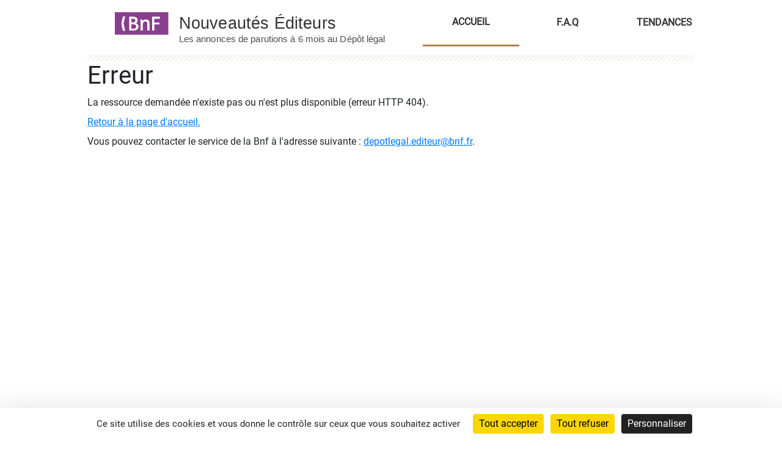

--- FILE ---
content_type: text/html;charset=UTF-8
request_url: https://nouveautes-editeurs.bnf.fr/accueil;jsessionid=03583723A8925D373CB0A731B10B87DD?page=1&id_declaration=10000000981123&titre_livre=RGEALTI_2-0_5M_ASC_LAMB93-IGN69_D059_2021-09-20
body_size: 3493
content:
<html>
<html lang="fr" xml:lang="fr">
	<head>
		<meta charset="UTF-8" />
		<meta http-equiv="X-UA-Compatible" content="IE=edge" />
		<meta content="text/html; charset=UTF-8" />
		<title>Nouveautés Éditeurs - Accueil</title>
		<link rel="icon" type="image/x-icon" href="https://www.bnf.fr/themes/custom/bnfsi/favicon.ico">
		<!-- les balises META -->
		<meta name="keywords" content="BnF,bibliotheque nationale de france,Éditeur,Éditeurs,Producteur,Producteurs,Distributeur,Distributeurs,Importateur,Importateurs,Commanditaire,Commanditaires,edition,edite,annonce,annoncé,publication,publications,publié,parution,paru,paraitre,imprimé,imprime,livre,livres,livre numérique,livres numeriques,nouveauté,nouveaute,nouveau,actualités,actualite,news,book,Ebook,ebook,EPUB,Epub,ePub,PDF,FLAC,MP3,Dématérialisé,dematerialise,Numérique,numeriques,récent,recent,bibliographie,bibliographique,catalogue,roman,romans,littérature,litterature,nouveaux livres,new books,nouvelles publications,nouvelles parutions,partition,partitions,musique imprimée,imprimee,carte,cartes,plan,plans,atlas,document cartographique,documents cartographiques,guide,guides,itinéraire,itinéraires,itineraire,itineraires,estampe,estampes,gravure,gravures,photographie,photographies,photo,photos,logiciel,logiciels,document sonore, documents sonores,phonogramme,phonogrammes,vidéo,vidéos,video,videos,videogramme,videogrammes,vidéogramme,vidéogrammes,film,films,multimedia,multimedias,multimédia,multimédias,jeu,jeux,multisupport,multisupports,base de données,bases,donnees,bdd,livre + DVD,livre + CD,livre-DVD,livre-CD,CD,compact disc,disque compact,disques compacts,album,albums,production,productions,opus,nouvelle livraison,nouvelles livraisons,DVD,cédérom,dévédérom,movie,movies,game,games,"/>
		<meta name="description" content="Nouveautés Éditeurs, site d&#39;annonces par les éditeurs, producteurs, distributeurs des livres et documents à paraître ou récemment parus"/>
		<!-- import des font font-awesome-4.7.0.min.css-->
		<link rel="stylesheet" href="https://cdnjs.cloudflare.com/ajax/libs/font-awesome/4.7.0/css/font-awesome.min.css"> 
		<!-- <link rel="stylesheet" type="text/css" th:href="@{/css/font-awesome-4.7.0.min.css}" href="../../static/css/font-awesome-4.7.0.min.css"/> -->
		<link rel="stylesheet" type="text/css" href="/css/bootstrap4.7.0.font-awesome.min.css;jsessionid=120A06F9F6A5610EE847B581805AA9AE"/>
		<link rel="stylesheet" type="text/css" href="/css/fonts.googlefamilyroboto.css;jsessionid=120A06F9F6A5610EE847B581805AA9AE"/>
		
		<!-- import des fichiers java script -->
		
		
		<!--  -->
		<link rel="stylesheet" type="text/css" href="/css/bootstrap.4.1.3.min.css;jsessionid=120A06F9F6A5610EE847B581805AA9AE"/>
		
		
		<!-- import de xiti -->
		
		<!--  import des fichiers css -->
		<link rel="stylesheet" type="text/css" href="/css/jquery.com.ui.1.13.1.css;jsessionid=120A06F9F6A5610EE847B581805AA9AE"/>
		
		
		<link rel="stylesheet" type="text/css" href="/css/colorbox.css;jsessionid=120A06F9F6A5610EE847B581805AA9AE"/>
		<link rel="stylesheet" type="text/css" href="/css/main.css;jsessionid=120A06F9F6A5610EE847B581805AA9AE"/>
		<link rel="stylesheet" type="text/css" href="/css/ne_navbar.css;jsessionid=120A06F9F6A5610EE847B581805AA9AE"/>
		<link rel="stylesheet" type="text/css" href="/css/ne_footer.css;jsessionid=120A06F9F6A5610EE847B581805AA9AE"/>
		<link rel="stylesheet" type="text/css" href="/css/neSectionGauche.css;jsessionid=120A06F9F6A5610EE847B581805AA9AE"/>
		<link rel="stylesheet" type="text/css" href="/css/neSectionDroite.css;jsessionid=120A06F9F6A5610EE847B581805AA9AE"/>
		<link rel="stylesheet" type="text/css" href="/css/mainContent.css;jsessionid=120A06F9F6A5610EE847B581805AA9AE"/>
		<link rel="stylesheet" type="text/css" href="/css/annoncesListe.css;jsessionid=120A06F9F6A5610EE847B581805AA9AE"/>
		<link rel="stylesheet" type="text/css" href="/css/annoncesListe-mode2.css;jsessionid=120A06F9F6A5610EE847B581805AA9AE"/>
		<link rel="stylesheet" type="text/css" href="/css/preAccueil.css;jsessionid=120A06F9F6A5610EE847B581805AA9AE"/>
		<link rel="stylesheet" type="text/css" href="/css/ne_carousel.css;jsessionid=120A06F9F6A5610EE847B581805AA9AE"/>
		<link rel="stylesheet" type="text/css" href="/css/faq.css;jsessionid=120A06F9F6A5610EE847B581805AA9AE"/>
		<link rel="stylesheet" type="text/css" href="/css/annonce.css;jsessionid=120A06F9F6A5610EE847B581805AA9AE"/>
		<link rel="stylesheet" type="text/css" href="/css/ne_tendances.css;jsessionid=120A06F9F6A5610EE847B581805AA9AE"/>
		
		<!-- import des fichiers java script locaux-->
		
		 <script type="text/javascript" src="/js/jquery-3.6.0.js;jsessionid=120A06F9F6A5610EE847B581805AA9AE"></script>
		 <script type="text/javascript" src="/js/jquery-ui.1.13.1.js;jsessionid=120A06F9F6A5610EE847B581805AA9AE"></script> 
		 <script type="text/javascript" src="/js/bootstrap.4.0.0.0.min.js;jsessionid=120A06F9F6A5610EE847B581805AA9AE"></script> 
		 <script type="text/javascript" src="/js/smarttag.js;jsessionid=120A06F9F6A5610EE847B581805AA9AE"></script>
    
    
  
  <script type="text/javascript" src="/js/jquery.colorbox-min.js;jsessionid=120A06F9F6A5610EE847B581805AA9AE" ></script>
		<script type="text/javascript" src="/js/neSectionGauche.js;jsessionid=120A06F9F6A5610EE847B581805AA9AE" ></script>
		<script type="text/javascript" src="/js/neSectionDroite.js;jsessionid=120A06F9F6A5610EE847B581805AA9AE" ></script>
		<script type="text/javascript" src="/js/neNav.js;jsessionid=120A06F9F6A5610EE847B581805AA9AE" ></script>
		<script type="text/javascript" src="/js/datepicker-fr.js;jsessionid=120A06F9F6A5610EE847B581805AA9AE" ></script>
		<script type="text/javascript" src="/js/preAccueil.js;jsessionid=120A06F9F6A5610EE847B581805AA9AE" ></script>
		<script type="text/javascript" src="/js/utils.js;jsessionid=120A06F9F6A5610EE847B581805AA9AE" ></script> 
		<script type="text/javascript" src="/js/faq.js;jsessionid=120A06F9F6A5610EE847B581805AA9AE" ></script> 
		<script type="text/javascript" src="/js/tendances.js;jsessionid=120A06F9F6A5610EE847B581805AA9AE" ></script> 
		<script type="text/javascript" src="/js/annonce.js;jsessionid=120A06F9F6A5610EE847B581805AA9AE" ></script>

		<!-- Tarte au Citron (gestion des cookies) -->
		<script async src="https://tarteaucitron.io/load.js?domain=nouveautes-editeurs.bnf.fr&uuid=91ba7c974c752a888f0a2765181efcbea3a33ef9"></script>

		<!-- XITI -->
		

	</head>
	
	
</html>
<body>
<style>
		header, .corps-outer, footer{
		width: 994px;
	    margin: 0 auto;
		}
	</style>
<header><div class="header">
		<div class="logos">
			<div class="logo-bnf">
				<div id="log1">
					<a href="https://www.bnf.fr/"
						title="Bibliothèque nationale de France" target="_blank"> 
						<img style="margin-left: 25px;"
						src="ne_images/ne_logo_bnf.svg" 
						alt="Bibliothèque nationale de france" />
					</a>
					<a href="/accueil;jsessionid=120A06F9F6A5610EE847B581805AA9AE"
						title="Nouveautés  éditeurs"> 
						<img
						src="ne_images/ne_logo_ne.svg" style="height: 53px;"
						alt="Nouveautés  éditeurs - Les annonces de parutions à 6 mois au Dépôt légal" />
					</a>
				</div>
				<div id="log2">
					
				</div>
				<div></div>
				<div id='ne_menu'>
					<ul id="ne-nav-ul" style="height: 126%;display: flex;list-style: none; column-gap: 37px;">
						<li class='ne-navbar-item active-navbar-item' aria-pressed="true">
							<a href="/accueil;jsessionid=120A06F9F6A5610EE847B581805AA9AE" onclick="activateNavItem()"
								title="ACCUEIL"  class="navBarItem">ACCUEIL</a>
						</li>
						<li class="ne-navbar-item">
							<a href="" onclick="onChangePage(&#39;FAQ&#39;); activateNavItem(); return false"
								title="F.A.Q"  class="navBarItem">F.A.Q</a>
						</li>
						<li class="ne-navbar-item">
							<a href="" onclick="onDisplayTendancesPage(); activateNavItem(); return false"
								title="TENDANCES"  class="navBarItem">TENDANCES</a></li>
					</ul>
				</div>
			</div>
		</div>

			<!-- Debut Form Pour la recherche et la pagination -->
			<div class="recherche-wrapper">
				<div class="recherche">
					<input type="hidden" id="modeAffichageVal" class="modeAffichageVal" name="modeAffichageVal"/>
					<form action="/accueil;jsessionid=120A06F9F6A5610EE847B581805AA9AE" id="searchModel" name="search" method="post">
					
    					<input type="hidden" id="minRange" name="minRange" value=""/>
						
						<input type="hidden" id="annonceCarrousel" name="annonceCarrousel" value=""/>
						<input type="hidden" id="onCaroussel" name="onCaroussel" value=""/>
						<input type="hidden" id="page" name="page" value=""/>
						<input type="hidden" id="totalPages" name="totalPages" value=""/>
						
						<input type="hidden" id="modeAffigage" class="modeAffigage" name="modeAffigage" value=""/>
						<!-- debut inputs en rapport avec la nouvelle version -->
						<input type="hidden" id="nouveatesParUnivers" class="nouveatesParUnivers" name="nouveatesParUnivers" value=""/>
						<input type="hidden" id="typeUnivers" class="typeUnivers" name="typeUnivers" value=""/>
						<input type="hidden" id="allAnnonces" class="allAnnonces" name="allAnnonces" value=""/>
						<!-- fin inputs en rapport avec la nouvelle version -->
						<input type="hidden" id="action" class="action" name="action" value=""/>
						<input type="hidden" id="tag" class="tag" name="tag" value=""/>
						<input type="hidden" id="sortIndex" class="sortIndex" name="sortIndex" value=""/>
						
						<input type="hidden" id="accueilIndex2" class="accueilIndex" name="accueilIndex"/>
						<input type="hidden" id="refineValue" class="refineValue" name="refineValue"/>
						<input type="hidden" id="category" class="category" name="category"/>
						<input type="hidden" id="secondCategory" class="secondCategory" name="secondCategory"/>
						<input type="hidden" id="filterToSuppress" class="filterToSuppress" name="filterToSuppress"/>
						
						<input type="hidden" id="refineDisplay_PARUTION" name="refineDisplay_PARUTION" value=""/>
						<input type="hidden" id="refineDisplay_DATE" name="refineDisplay_DATE" value=""/>
						<input type="hidden" id="refineDisplay_EDITEUR" name="refineDisplay_EDITEUR" value=""/>
						<input type="hidden" id="refineDisplay_AUTEUR" name="refineDisplay_AUTEUR" value=""/>
						<input type="hidden" id="refineDisplay_COLLECTION" name="refineDisplay_COLLECTION" value=""/>
					
    				
    					
    					<input type="hidden" id="modeAffichage" class="modeAffichage" name="modeAffichage" value=""/>
    					<input type="hidden" id="secondFilter" class="secondFilter" name="secondFilter" value=""/>
    					<input type="hidden" id="sousUnivers" class="sousUnivers" name="sousUnivers" value=""/>
    					<input type="hidden" id="onRebondBySearch" class="onRebondBySearch" name="onRebondBySearch" value="false"/>
    					<input type="hidden" id="stepAnnonce" class="stepAnnonce" name="stepAnnonce" value=""/>
    					<input type="hidden" id="date_parution" class="date_parution" name="date_parution" />
    					<input type="hidden" id="datepicker3" class="datepicker3" name="datepicker3" />
    					<input type="hidden" id="keyword" class="keyword" name="keyword" maxlength="70"/>
    					<input type="hidden" id="minRangee" name="minRange" value="90"/>
						<input type="hidden" id="maxRange" name="maxRange" value="90"/>
						<input type="hidden" id=paruText name="maxRange" value="Paru"/>
						<input type="hidden" id="apraitreText" name="maxRange" value="À paraître"/>
    				</form>
    				
    				
				</div>
			</div>
			<!-- Fin Form Pour la recherche et la pagination -->
		<div class="ne-div-separateur-page"></div>
	</div></header>


<!-- Début du corps de page -->
<div class="corps-outer">
	<div class="corps">
		<div class="corps-inner">
			<!-- Titre -->
			<h1>Erreur</h1>
			<!-- Début du contenant des deux colonnes -->
			<div class="deuxcol293">
				<!-- Colonne de gauche -->
				<div class="menu-aide">
				</div>
				<!-- Colonne de droite -->
				<div class="contenu-aide">
					<h2></h2>
					<p>La ressource demandée n&#39;existe pas ou n&#39;est plus disponible (erreur HTTP 404).</p>
					<p>
						<a class="faqLien" href="/accueil;jsessionid=120A06F9F6A5610EE847B581805AA9AE">Retour à la page d&#39;accueil.</a>
					</p>
					<p>
						Vous pouvez contacter le service de la Bnf à l&#39;adresse suivante : 
						<a class="faqLien" href="mailto:depotlegal.editeur@bnf.fr" >depotlegal.editeur@bnf.fr</a>.
					</p>
					
					<br/><br/><br/><br/><br/><br/><br/><br/><br/><br/><br/><br/><br/><br/><br/><br/><br/><br/><br/><br/><br/><br/>
					
				</div>
				<!-- Fin colonne de droite -->
				<div class="clear"></div>
			</div>
			<!-- Fin du contenant des deux colonnes -->
		</div>
	</div>
</div>

		
		<!-- pied de pae -->
		<div>
		<div class="baspage1"></div>

		<div class="div-ne-footer" id='ne_footer'>
			<div class="footer-gauche">
				<ul>
					<li class='active'><a  href="/cgu;jsessionid=120A06F9F6A5610EE847B581805AA9AE"
					title="Page Conditions d&#39;utilisation">Conditions d'utilisation</a> </li>
					<li><a href="/neContacts;jsessionid=120A06F9F6A5610EE847B581805AA9AE" title="Page Contacts"><span>Contacts</span></a></li>
					<li><a href="/neFluxRss;jsessionid=120A06F9F6A5610EE847B581805AA9AE" title="Page Flux RSS"><span>Flux RSS</span></a></li>
					<li class='last'><a title="Page Déclaration d'accessibilité" href="/neDeclaAccessibilite;jsessionid=120A06F9F6A5610EE847B581805AA9AE"><span>Déclaration d'accessibilité : partiellement conforme</span></a></li>
				</ul>
			</div>
			<div class="bas-footer">

				
				<!-- Version de l'application | V ${appVersion }-->
				
				<p >© BnF</p>
				<p >2026 </p>
				<p>|</p>
				<p >V 26.1.0</p>
			</div>
		</div>

	</div>
</body>
</html>



--- FILE ---
content_type: text/css
request_url: https://nouveautes-editeurs.bnf.fr/css/annoncesListe.css;jsessionid=120A06F9F6A5610EE847B581805AA9AE
body_size: 1670
content:
.annonces-liste {
	border-collapse: collapse;
	width: 100%;
	border-top: 1px solid #e3e9ee;
	border-left: 1px solid #e3e9ee;
}

.ui-widget-header .ui-icon {
    background-image: url(../ne_images/images/ui-icons_444444_256x240.png) !important;
}

.annonces-liste .annonce-item {
	border-bottom: 1px solid #e3e9ee;
	border-right: 1px solid #e3e9ee;
	vertical-align: top;
	
	display: inline-block;
	width: 207px;
	overflow: hidden;
}

.paginationHaut{
	width: 50%;
}

.paru11{
	padding: 8px 0px 0px 6px;
	height: 40px;
    box-shadow: -4px 2px 6px -1px;
}

.span011{
	
	    display: flex;
    text-align: center;
    justify-content: center;
    column-gap: 14px;
	
}
.picto2{
	padding-left: 22px;
    position: relative;
     bottom: 15px;
}

.visuAccueil{
	display: block;
	width: 100%;
}

.visuAccueilCouverture {
	min-width: 75%;
	max-width: 100%;
}

.annonces-liste .annonce-item .visuel {
	width: 100%;
	line-height: 147px;
	text-align: center;
	background: #EEEEEE;
	position: relative;
	display: flex;
	vertical-align: top;
	padding: 10px 10px 10px 10px;
	justify-content: center;
	justify-items: center;
	align-content: center;
	align-items: center;
	min-height: 380px;
}

.annonces-liste .annonce-item .visuel .paru1 {
	height: 28px;
    position: absolute;
    bottom: 10px;
    left: -17px;
    display: flex;
    background: #FFFFFF;
}

.annonces-liste .annonce-item .visuel .aparaitre1 {
	width: 232px;
    height: 40px;
    position: absolute;
    bottom: 10px;
    left: -6px;
    display: flex;
    flex-direction: column;
    justify-content: center;
    align-items: center;
}
.annonces-liste .annonce-item .visuel .paru {
	background: url(../ne_images/logoParu.PNG) no-repeat;
	width: 232px;
    height: 40px;
    position: absolute;
    bottom: 10px;
    left: -6px;
    display: flex;
    flex-direction: column;
    justify-content: center;
    align-items: center;
}

.annonces-liste .annonce-item .visuel .aparaitre {
	background: url(../ne_images/logoAparaitre.PNG) no-repeat;
	width: 232px;
    height: 40px;
    position: absolute;
    bottom: 10px;
    left: -6px;
    display: flex;
    flex-direction: column;
    justify-content: center;
    align-items: center;
}

.annonces-liste .annonce-item .visuel .flac {
	background: url(../ne_images/flac_icon.svg) no-repeat;
	width: 30px;
	height: 30px;
	position: absolute;
	top: 120px;
	right: -3px;
}

.annonces-liste .annonce-item .visuel .mp3 {
	background: url(../ne_images/mp3_icon.svg) no-repeat;
	width: 30px;
	height: 30px;
	position: absolute;
	top: 120px;
	right: -3px;
}

.annonces-liste .annonce-item .visuel .pdf {
	background: url(../ne_images/pdf_icon.svg) no-repeat;
	width: 30px;
	height: 30px;
	position: absolute;
	top: 120px;
	right: -3px;
}

.annonces-liste .annonce-item .visuel .epub {
	background: url(../ne_images/epub_icon.svg) no-repeat;
	width: 30px;
	height: 30px;
	position: absolute;
	top: 120;
	right: -3px;
}

.annonces-liste .annonce-item .desc {
	display: inline-block;
	width: 100%;
	height: 40%;
	vertical-align: top;
	position: relative;
}



.annonces-liste .annonce-item .desc h4 {
	font-weight: bold;
	font-size: 1em;
	margin: 10px 0 3px;
}

.annonces-liste .annonce-item .desc h4 a {
	color: #000000;
	font-weight: bold;
	font-size: 1em;
	margin: 10px 0 3px;
}

.annonces-liste .annonce-item .desc p {
	margin: 10px 0;
}



.annonces-liste .annonce-item .desc .flac {
	background: url(../ne_images/flac_icon.svg) no-repeat;
	width: 30px;
	height: 30px;
	position: absolute;
	bottom: 24px;
	left: 24px;
}

.annonces-liste .annonce-item .desc .mp3 {
	background: url(../ne_images/mp3_icon.svg) no-repeat;
	width: 30px;
	height: 30px;
	position: absolute;
	bottom: 24px;
	left: 24px;
}

.annonces-liste .annonce-item .desc .pdf {
	background: url(../ne_images/pdf_icon.svg) no-repeat;
	width: 30px;
	height: 30px;
	position: absolute;
	bottom: 24px;
	left: 24px;
}

.annonces-liste .annonce-item .desc .epub {
	background: url(../ne_images/epub_icon.svg) no-repeat;
	width: 30px;
	height: 30px;
	position: absolute;
	bottom: 24px;
	left: 24px;
}

.pictosDoc{
	color: #540E5A;
    font-size: 14px;
    font-family: 'Roboto';
}
.div-typeDoc{
	    width: 15%;
    padding: 15px;
}
.desc-01 {
	padding: 19px;
	height: 210px;
	text-align: start !important;
}

.truncate-text {
	text-overflow: ellipsis;
	display: -webkit-box;
	-webkit-line-clamp: 2;
	-webkit-box-orient: vertical;
	overflow: hidden;
}

.truncate-text3 {
	text-overflow: ellipsis;
	display: -webkit-box;
	-webkit-line-clamp: 3;
	-webkit-box-orient: vertical;
	overflow: hidden;
}

.truncate-text4 {
	text-overflow: ellipsis;
	display: -webkit-box;
	-webkit-line-clamp: 4;
	-webkit-box-orient: vertical;
	overflow: hidden;
}
.noPaddingAndMargin{
	padding: 0px;
    margin: 0px;
}

.neRoboto{
	font-family: 'Roboto';
}


.paginationNoResult {
	text-align: center;
	font-size: 1.1em;
	height: 19px;
	color: #6a645f;
	padding: 18px 0 14px 205px;
}

.pagination span {
	padding: 0 10px;
}

.pagination .act {
	font-weight: bold;
	color: #b34ccf;
}

.pagination img, .pagination a, .pagination span {
	vertical-align: middle;
}

.pagination a {
	padding: 0 10px;
	color: #6a645f;
	text-decoration: none;
	cursor: pointer;
}
#pagination{
	text-align: center;
	background: #FFFFFF;
	display: flex;
    justify-items: center;
    align-items: center;
    justify-content: center;
}
#mode-affichage{
	width: 25%;
	background: #FFFFFF;
	display: flex;
	justify-content: flex-end;
	column-gap: 18px;
	align-items: center;
}
#nb-resultats{
	width: 15%;
	background: #FFFFFF;
	position: relative;
}

.mode-affichage {
	display: flex;
	justify-content: center;
	align-items: baseline;
	column-gap: 2px;
	flex-direction: row-reverse;
}

textarea:focus, input:focus{
    outline: green;
}

/**  custom burgger*/
@import url('https://fonts.googleapis.com/css?family=Muli&display=swap');


.container {
	background-color: #fff;
	border-radius: 5px;
  	/*box-shadow: 0 19px 38px rgba(0,0,0,0.2), 0 15px 12px rgba(0,0,0,0.1);*/
	position: relative;
	height: 36px;
	width: 350px;
}

.menu {
	cursor: pointer;
	position: absolute;
	height: 45px;
	width: 25px;
}

.menu.left {
	left: 45px;
}

.menu.center {
	left: 84%;
	transform: translateX(-50%);
}

.menu.right {
	left: calc(100% - 90px);
}

.line {
	background-color: #ddd;
	border-radius: 2px;
	position: absolute;
	top: 0;
	left: 0;
	height: 5px;
	width: 100%;
}

.line.short {
	width: 80%;
}

.menu {
	transition: all 0.4s cubic-bezier(.65, -0.3, .5, 1.25);
}

.menu.active .line {
	background-color: darksalmon;
	transition: all 0.4s cubic-bezier(.65, -0.3, .5, 1.25);
}

.line:nth-of-type(2) {
	top: 10px;
}

.line:nth-of-type(3) {
	top: 20px;
}

.line:nth-of-type(4) {
	top: 30px;
}

.line:nth-of-type(5) {
	top: 40px;
}

.menu.center .line {
	left: 50%;
	transform: translate(-50%);
}

.menu.right .line {
	left: 100%;
	transform: translate(-100%);
}
